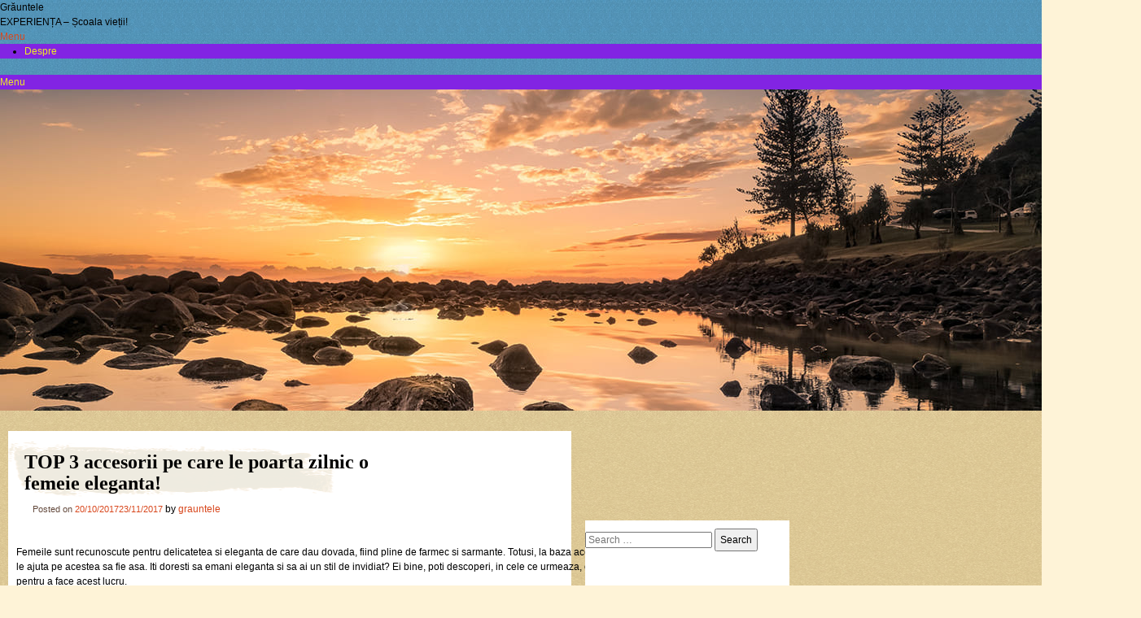

--- FILE ---
content_type: text/html; charset=UTF-8
request_url: https://grauntele.eu/top-3-accesorii-pe-care-le-poarta-zilnic-o-femeie-eleganta/
body_size: 18889
content:
<!doctype html><html lang="en-US"
xmlns:fb="http://ogp.me/ns/fb#"><head><script data-no-optimize="1">var litespeed_docref=sessionStorage.getItem("litespeed_docref");litespeed_docref&&(Object.defineProperty(document,"referrer",{get:function(){return litespeed_docref}}),sessionStorage.removeItem("litespeed_docref"));</script> <meta charset="UTF-8"><meta name="viewport" content="width=device-width, initial-scale=1"><link rel="profile" href="http://gmpg.org/xfn/11"><meta name='robots' content='index, follow, max-image-preview:large, max-snippet:-1, max-video-preview:-1' /><title>TOP 3 accesorii pe care le poarta zilnic o femeie eleganta! - Grăuntele</title><link rel="canonical" href="https://grauntele.eu/top-3-accesorii-pe-care-le-poarta-zilnic-o-femeie-eleganta/" /><meta property="og:locale" content="en_US" /><meta property="og:type" content="article" /><meta property="og:title" content="TOP 3 accesorii pe care le poarta zilnic o femeie eleganta! - Grăuntele" /><meta property="og:description" content="Femeile sunt recunoscute pentru delicatetea si eleganta de care dau dovada, fiind pline de farmec si sarmante. Totusi, la baza acestor trasaturi stau mici secrete si trucuri ce le ajuta pe acestea sa fie asa. Iti doresti sa emani eleganta si sa ai un stil de invidiat? Ei bine, poti descoperi, in cele ce urmeaza,..." /><meta property="og:url" content="https://grauntele.eu/top-3-accesorii-pe-care-le-poarta-zilnic-o-femeie-eleganta/" /><meta property="og:site_name" content="Grăuntele" /><meta property="article:published_time" content="2017-10-20T20:46:33+00:00" /><meta property="article:modified_time" content="2017-11-23T16:41:34+00:00" /><meta property="og:image" content="https://grauntele.eu/wp-content/uploads/2017/10/cercei-dama.jpeg" /><meta name="author" content="grauntele" /><meta name="twitter:label1" content="Written by" /><meta name="twitter:data1" content="grauntele" /><meta name="twitter:label2" content="Est. reading time" /><meta name="twitter:data2" content="2 minutes" /> <script type="application/ld+json" class="yoast-schema-graph">{"@context":"https://schema.org","@graph":[{"@type":"Article","@id":"https://grauntele.eu/top-3-accesorii-pe-care-le-poarta-zilnic-o-femeie-eleganta/#article","isPartOf":{"@id":"https://grauntele.eu/top-3-accesorii-pe-care-le-poarta-zilnic-o-femeie-eleganta/"},"author":{"name":"grauntele","@id":"https://grauntele.eu/#/schema/person/224d05f35ad0f86611811ad03fe41ba8"},"headline":"TOP 3 accesorii pe care le poarta zilnic o femeie eleganta!","datePublished":"2017-10-20T20:46:33+00:00","dateModified":"2017-11-23T16:41:34+00:00","mainEntityOfPage":{"@id":"https://grauntele.eu/top-3-accesorii-pe-care-le-poarta-zilnic-o-femeie-eleganta/"},"wordCount":449,"commentCount":0,"image":{"@id":"https://grauntele.eu/top-3-accesorii-pe-care-le-poarta-zilnic-o-femeie-eleganta/#primaryimage"},"thumbnailUrl":"https://grauntele.eu/wp-content/uploads/2017/10/cercei-dama.jpeg","keywords":["cercei dama","femeie eleganta","meli melo","melimeloparis.ro","portofel dama"],"articleSection":["Articole"],"inLanguage":"en-US","potentialAction":[{"@type":"CommentAction","name":"Comment","target":["https://grauntele.eu/top-3-accesorii-pe-care-le-poarta-zilnic-o-femeie-eleganta/#respond"]}]},{"@type":"WebPage","@id":"https://grauntele.eu/top-3-accesorii-pe-care-le-poarta-zilnic-o-femeie-eleganta/","url":"https://grauntele.eu/top-3-accesorii-pe-care-le-poarta-zilnic-o-femeie-eleganta/","name":"TOP 3 accesorii pe care le poarta zilnic o femeie eleganta! - Grăuntele","isPartOf":{"@id":"https://grauntele.eu/#website"},"primaryImageOfPage":{"@id":"https://grauntele.eu/top-3-accesorii-pe-care-le-poarta-zilnic-o-femeie-eleganta/#primaryimage"},"image":{"@id":"https://grauntele.eu/top-3-accesorii-pe-care-le-poarta-zilnic-o-femeie-eleganta/#primaryimage"},"thumbnailUrl":"https://grauntele.eu/wp-content/uploads/2017/10/cercei-dama.jpeg","datePublished":"2017-10-20T20:46:33+00:00","dateModified":"2017-11-23T16:41:34+00:00","author":{"@id":"https://grauntele.eu/#/schema/person/224d05f35ad0f86611811ad03fe41ba8"},"breadcrumb":{"@id":"https://grauntele.eu/top-3-accesorii-pe-care-le-poarta-zilnic-o-femeie-eleganta/#breadcrumb"},"inLanguage":"en-US","potentialAction":[{"@type":"ReadAction","target":["https://grauntele.eu/top-3-accesorii-pe-care-le-poarta-zilnic-o-femeie-eleganta/"]}]},{"@type":"ImageObject","inLanguage":"en-US","@id":"https://grauntele.eu/top-3-accesorii-pe-care-le-poarta-zilnic-o-femeie-eleganta/#primaryimage","url":"https://grauntele.eu/wp-content/uploads/2017/10/cercei-dama.jpeg","contentUrl":"https://grauntele.eu/wp-content/uploads/2017/10/cercei-dama.jpeg"},{"@type":"BreadcrumbList","@id":"https://grauntele.eu/top-3-accesorii-pe-care-le-poarta-zilnic-o-femeie-eleganta/#breadcrumb","itemListElement":[{"@type":"ListItem","position":1,"name":"Home","item":"https://grauntele.eu/"},{"@type":"ListItem","position":2,"name":"TOP 3 accesorii pe care le poarta zilnic o femeie eleganta!"}]},{"@type":"WebSite","@id":"https://grauntele.eu/#website","url":"https://grauntele.eu/","name":"Grăuntele","description":"EXPERIENȚA - Școala vieții!","potentialAction":[{"@type":"SearchAction","target":{"@type":"EntryPoint","urlTemplate":"https://grauntele.eu/?s={search_term_string}"},"query-input":{"@type":"PropertyValueSpecification","valueRequired":true,"valueName":"search_term_string"}}],"inLanguage":"en-US"},{"@type":"Person","@id":"https://grauntele.eu/#/schema/person/224d05f35ad0f86611811ad03fe41ba8","name":"grauntele","image":{"@type":"ImageObject","inLanguage":"en-US","@id":"https://grauntele.eu/#/schema/person/image/","url":"https://grauntele.eu/wp-content/litespeed/avatar/f1092089e7b368ff15dfb7dace30f8bf.jpg?ver=1768244990","contentUrl":"https://grauntele.eu/wp-content/litespeed/avatar/f1092089e7b368ff15dfb7dace30f8bf.jpg?ver=1768244990","caption":"grauntele"},"url":"https://grauntele.eu/author/grauntele/"}]}</script> <link rel='dns-prefetch' href='//fonts.googleapis.com' /><link rel="alternate" type="application/rss+xml" title="Grăuntele &raquo; Feed" href="https://grauntele.eu/feed/" /><link rel="alternate" type="application/rss+xml" title="Grăuntele &raquo; Comments Feed" href="https://grauntele.eu/comments/feed/" /><link rel="alternate" type="application/rss+xml" title="Grăuntele &raquo; TOP 3 accesorii pe care le poarta zilnic o femeie eleganta! Comments Feed" href="https://grauntele.eu/top-3-accesorii-pe-care-le-poarta-zilnic-o-femeie-eleganta/feed/" /><link rel="alternate" title="oEmbed (JSON)" type="application/json+oembed" href="https://grauntele.eu/wp-json/oembed/1.0/embed?url=https%3A%2F%2Fgrauntele.eu%2Ftop-3-accesorii-pe-care-le-poarta-zilnic-o-femeie-eleganta%2F" /><link rel="alternate" title="oEmbed (XML)" type="text/xml+oembed" href="https://grauntele.eu/wp-json/oembed/1.0/embed?url=https%3A%2F%2Fgrauntele.eu%2Ftop-3-accesorii-pe-care-le-poarta-zilnic-o-femeie-eleganta%2F&#038;format=xml" /><style id='wp-img-auto-sizes-contain-inline-css' type='text/css'>img:is([sizes=auto i],[sizes^="auto," i]){contain-intrinsic-size:3000px 1500px}
/*# sourceURL=wp-img-auto-sizes-contain-inline-css */</style><style id="litespeed-ccss">html,body,div,span,h1,h2,p,a,em,img,strong,ul,li,form,label,table,caption,tbody,thead,tr,th,td{background:0 0;border:0;margin:0;padding:0;vertical-align:baseline}body{line-height:1}h1,h2{clear:both;font-weight:400}ul{list-style:none}table{border-collapse:collapse;border-spacing:0}a img{border:none}html{overflow-y:scroll}article,aside,footer,header,hgroup,nav{display:block}ul{margin:0 0 1.7em 2.5em}ul{list-style:disc}strong{font-weight:700}em{font-style:italic}form,label,input,textarea{margin-bottom:20px}input[type=text]{padding:7px}input[type=submit]{font-size:12px;font-weight:400;margin-top:10px;padding:5px}:focus{outline:1px solid #fff}th,td{padding:5px}a{color:#d8471d;text-decoration:none}html{background-color:#fef3d7;background-position:center top;background-repeat:repeat}body{background:url("/wp-content/themes/matala/images/bg-body.jpg") repeat-x left bottom;font:12px "Helvetica Neue",Helvetica,Arial,sans-serif;line-height:18px}#page{background:url("/wp-content/themes/matala/images/bg-site.jpg") repeat-x;min-width:1000px}#wrapper{background-position:center top;background-repeat:no-repeat;margin:0 auto}#inner-wrapper{background-position:center top;background-repeat:no-repeat;margin-top:50px;padding:0}#main{margin:0 auto 0;width:960px}html{background-image:url("/wp-content/themes/matala/images/bg-web.jpg")}#wrapper{background-image:url("/wp-content/themes/matala/images/bg-wrapper.jpg")}#inner-wrapper{background-image:url("/wp-content/themes/matala/images/bg-content-2col.png")}.screen-reader-text{position:absolute!important;clip:rect(0px 0px 0px 0px);clip:rect(0px,0px,0px,0px)}#branding{margin:0 auto;position:relative;width:960px}#site-title,#site-description{color:#fff;font-family:Georgia,serif;font-weight:400}#site-title{padding-top:25px}#site-title a{color:#fff;display:block;font-size:64px;line-height:62px;margin-bottom:5px;text-shadow:-2px -2px 4px #000}#site-description{display:block;font-size:32px;line-height:34px;margin:0;text-shadow:-2px -2px 4px #000}#access{background:url("/wp-content/themes/matala/images/bg-menu-2col.png") no-repeat;display:block;float:left;min-height:88px;margin:32px 0 0;padding:0;width:708px}#access ul{font:15px Georgia,"Times New Roman",serif;list-style:none;margin:20px 0 0 15px;-webkit-transform:rotate(1deg);-moz-transform:rotate(1deg)}#access li{float:left;position:relative}#access a{color:#261a11;display:block;font-weight:700;line-height:3;padding:0 13px 5px;text-decoration:none}#primary,#secondary{background:#fff;float:left}#primary{clear:both;margin:150px 15px 0 0;width:692px}#secondary{margin:260px 0 0 2px;overflow:visible;width:251px}#content{margin-top:-130px;padding:0 10px 0}#secondary-content{margin:-40px auto 0;width:97%}.post-wrapper{clear:both;margin-bottom:20px}.post-date{background:url(/wp-content/themes/matala/images/bg-date.gif) no-repeat center center;float:left;height:50px;margin-top:15px;text-align:center;padding-top:10px;width:82px}.post-date .entry-month,.post-date .entry-day{font-family:Georgia,"Times New Roman",serif}.post-date .entry-month{color:#d8471d;font-size:14px;font-weight:700;line-height:12px;text-transform:uppercase}.post-date .entry-day{color:#261a11;display:block;font-size:30px;font-style:italic;line-height:15px}.entry-header{background:url("/wp-content/themes/matala/images/bg-header-title.gif") no-repeat left top;float:left;margin:10px 0;padding:15px 0 15px 20px;width:460px}.entry-title{font-family:Georgia,"Times New Roman",serif}.entry-title{clear:none;font-size:24px;font-weight:700;line-height:26px}.entry-info{clear:both}.posted-on{color:#644a3d;font-size:11px;line-height:18px}.entry-info a,.entry-info a:visited{color:#261a11}.entry-content{clear:both}.entry-content:after{clear:both;content:".";display:block;height:0;visibility:hidden}.entry-content{margin:0 10px}.entry-content p{margin-bottom:15px}.post-format-icon{background:url("/wp-content/themes/matala/images/post-format-icons.png") 0 0;float:right;height:50px;margin:25px 15px 0 0;text-indent:-99999px;width:50px}.post-format-icon a{display:block;padding:18px 0 0 30px;width:15px}.alignleft{display:inline;float:left;margin-right:20px}img.alignleft{background:#e2dbd1;border:1px solid #d1bfa6;max-width:100%;margin-bottom:8px;margin-top:8px;padding:3px}.entry-content img.size-full{max-width:98%;height:auto}img[class*=align],img[class*=wp-image-]{height:auto}img.size-full{max-width:100%}#respond p{color:#666;font-size:13px}.required{color:#cc4d22}#cancel-comment-reply-link{font-size:11px;margin-left:10px;text-transform:uppercase}#respond textarea{border:1px solid #d1bfa6;margin:10px 0;padding:7px;width:80%}#respond label{vertical-align:middle}#respond .comment-form-comment label{display:none}.widget-area{color:#463b33;list-style:none;margin:15px 0 30px;overflow:hidden}.widget-area input{font-size:12px;line-height:1.7}.widget-title{background:url("/wp-content/themes/matala/images/bg-widget-title.gif") no-repeat;color:#d8471d;font:17px Georgia,"Times New Roman",Times,serif;font-weight:700;margin:10px 0;min-height:35px;padding:25px 0 0 15px;width:222px}.widget_search #searchform,.widget_search #searchform #s,.widget_search #searchform #searchsubmit{margin-bottom:0;margin-top:10px}.widget_search #s{width:50%}#wp-calendar{margin:0 auto;width:95%}#wp-calendar,#wp-calendar th,#wp-calendar tr,#wp-calendar td{border:1px solid #e8e0c8}#wp-calendar caption{font-family:Georgia,"Times New Roman",serif;font-size:17px;font-style:italic;text-align:center;padding:0 2px 6px}#wp-calendar th{color:#000;font-size:11px;font-weight:700;text-align:center}#wp-calendar tbody td{text-align:center}#wp-calendar #today{background:#efeadd;font-weight:700}#colophon{background:url('/wp-content/themes/matala/images/bg-footer.jpg') no-repeat bottom right;clear:both;color:#8e7152;font-size:11px;line-height:15px;padding:250px 0 50px}#searchform #s{margin:10px;padding:3px!important}ul{box-sizing:border-box}.entry-content{counter-reset:footnotes}:root{--wp--preset--font-size--normal:16px;--wp--preset--font-size--huge:42px}.screen-reader-text{clip:rect(1px,1px,1px,1px);word-wrap:normal!important;border:0;-webkit-clip-path:inset(50%);clip-path:inset(50%);height:1px;margin:-1px;overflow:hidden;padding:0;position:absolute;width:1px}body{--wp--preset--color--black:#000;--wp--preset--color--cyan-bluish-gray:#abb8c3;--wp--preset--color--white:#fff;--wp--preset--color--pale-pink:#f78da7;--wp--preset--color--vivid-red:#cf2e2e;--wp--preset--color--luminous-vivid-orange:#ff6900;--wp--preset--color--luminous-vivid-amber:#fcb900;--wp--preset--color--light-green-cyan:#7bdcb5;--wp--preset--color--vivid-green-cyan:#00d084;--wp--preset--color--pale-cyan-blue:#8ed1fc;--wp--preset--color--vivid-cyan-blue:#0693e3;--wp--preset--color--vivid-purple:#9b51e0;--wp--preset--gradient--vivid-cyan-blue-to-vivid-purple:linear-gradient(135deg,rgba(6,147,227,1) 0%,#9b51e0 100%);--wp--preset--gradient--light-green-cyan-to-vivid-green-cyan:linear-gradient(135deg,#7adcb4 0%,#00d082 100%);--wp--preset--gradient--luminous-vivid-amber-to-luminous-vivid-orange:linear-gradient(135deg,rgba(252,185,0,1) 0%,rgba(255,105,0,1) 100%);--wp--preset--gradient--luminous-vivid-orange-to-vivid-red:linear-gradient(135deg,rgba(255,105,0,1) 0%,#cf2e2e 100%);--wp--preset--gradient--very-light-gray-to-cyan-bluish-gray:linear-gradient(135deg,#eee 0%,#a9b8c3 100%);--wp--preset--gradient--cool-to-warm-spectrum:linear-gradient(135deg,#4aeadc 0%,#9778d1 20%,#cf2aba 40%,#ee2c82 60%,#fb6962 80%,#fef84c 100%);--wp--preset--gradient--blush-light-purple:linear-gradient(135deg,#ffceec 0%,#9896f0 100%);--wp--preset--gradient--blush-bordeaux:linear-gradient(135deg,#fecda5 0%,#fe2d2d 50%,#6b003e 100%);--wp--preset--gradient--luminous-dusk:linear-gradient(135deg,#ffcb70 0%,#c751c0 50%,#4158d0 100%);--wp--preset--gradient--pale-ocean:linear-gradient(135deg,#fff5cb 0%,#b6e3d4 50%,#33a7b5 100%);--wp--preset--gradient--electric-grass:linear-gradient(135deg,#caf880 0%,#71ce7e 100%);--wp--preset--gradient--midnight:linear-gradient(135deg,#020381 0%,#2874fc 100%);--wp--preset--font-size--small:13px;--wp--preset--font-size--medium:20px;--wp--preset--font-size--large:36px;--wp--preset--font-size--x-large:42px;--wp--preset--spacing--20:.44rem;--wp--preset--spacing--30:.67rem;--wp--preset--spacing--40:1rem;--wp--preset--spacing--50:1.5rem;--wp--preset--spacing--60:2.25rem;--wp--preset--spacing--70:3.38rem;--wp--preset--spacing--80:5.06rem;--wp--preset--shadow--natural:6px 6px 9px rgba(0,0,0,.2);--wp--preset--shadow--deep:12px 12px 50px rgba(0,0,0,.4);--wp--preset--shadow--sharp:6px 6px 0px rgba(0,0,0,.2);--wp--preset--shadow--outlined:6px 6px 0px -3px rgba(255,255,255,1),6px 6px rgba(0,0,0,1);--wp--preset--shadow--crisp:6px 6px 0px rgba(0,0,0,1)}#comment-image-wrapper #comment-image-error{display:none;color:#b94a48;text-shadow:0 1px 0 rgba(255,255,255,.5);background-color:#f2dede;padding:8px 35px 8px 14px;margin-bottom:18px;font-family:Arial,Sans-serif;font-weight:400;font-size:12px;border:1px solid #eed3d7;-webkit-border-radius:4px;-moz-border-radius:4px;border-radius:4px}</style><link rel="preload" data-asynced="1" data-optimized="2" as="style" onload="this.onload=null;this.rel='stylesheet'" href="https://grauntele.eu/wp-content/litespeed/ucss/1475dff945ce5433a57a07cf9d4c5bc8.css?ver=2c4a2" /><script data-optimized="1" type="litespeed/javascript" data-src="https://grauntele.eu/wp-content/plugins/litespeed-cache/assets/js/css_async.min.js"></script> <style id='superb-addons-variable-fallbacks-inline-css' type='text/css'>:root{--wp--preset--color--primary:#1f7cec;--wp--preset--color--primary-hover:#3993ff;--wp--preset--color--base:#fff;--wp--preset--color--featured:#0a284b;--wp--preset--color--contrast-light:#fff;--wp--preset--color--contrast-dark:#000;--wp--preset--color--mono-1:#0d3c74;--wp--preset--color--mono-2:#64748b;--wp--preset--color--mono-3:#e2e8f0;--wp--preset--color--mono-4:#f8fafc;--wp--preset--spacing--superbspacing-xxsmall:clamp(5px,1vw,10px);--wp--preset--spacing--superbspacing-xsmall:clamp(10px,2vw,20px);--wp--preset--spacing--superbspacing-small:clamp(20px,4vw,40px);--wp--preset--spacing--superbspacing-medium:clamp(30px,6vw,60px);--wp--preset--spacing--superbspacing-large:clamp(40px,8vw,80px);--wp--preset--spacing--superbspacing-xlarge:clamp(50px,10vw,100px);--wp--preset--spacing--superbspacing-xxlarge:clamp(60px,12vw,120px);--wp--preset--font-size--superbfont-tiny:clamp(10px,0.625rem + ((1vw - 3.2px) * 0.227),12px);--wp--preset--font-size--superbfont-xxsmall:clamp(12px,0.75rem + ((1vw - 3.2px) * 0.227),14px);--wp--preset--font-size--superbfont-xsmall:clamp(16px,1rem + ((1vw - 3.2px) * 1),16px);--wp--preset--font-size--superbfont-small:clamp(16px,1rem + ((1vw - 3.2px) * 0.227),18px);--wp--preset--font-size--superbfont-medium:clamp(18px,1.125rem + ((1vw - 3.2px) * 0.227),20px);--wp--preset--font-size--superbfont-large:clamp(24px,1.5rem + ((1vw - 3.2px) * 0.909),32px);--wp--preset--font-size--superbfont-xlarge:clamp(32px,2rem + ((1vw - 3.2px) * 1.818),48px);--wp--preset--font-size--superbfont-xxlarge:clamp(40px,2.5rem + ((1vw - 3.2px) * 2.727),64px)}.has-primary-color{color:var(--wp--preset--color--primary)!important}.has-primary-hover-color{color:var(--wp--preset--color--primary-hover)!important}.has-base-color{color:var(--wp--preset--color--base)!important}.has-featured-color{color:var(--wp--preset--color--featured)!important}.has-contrast-light-color{color:var(--wp--preset--color--contrast-light)!important}.has-contrast-dark-color{color:var(--wp--preset--color--contrast-dark)!important}.has-mono-1-color{color:var(--wp--preset--color--mono-1)!important}.has-mono-2-color{color:var(--wp--preset--color--mono-2)!important}.has-mono-3-color{color:var(--wp--preset--color--mono-3)!important}.has-mono-4-color{color:var(--wp--preset--color--mono-4)!important}.has-primary-background-color{background-color:var(--wp--preset--color--primary)!important}.has-primary-hover-background-color{background-color:var(--wp--preset--color--primary-hover)!important}.has-base-background-color{background-color:var(--wp--preset--color--base)!important}.has-featured-background-color{background-color:var(--wp--preset--color--featured)!important}.has-contrast-light-background-color{background-color:var(--wp--preset--color--contrast-light)!important}.has-contrast-dark-background-color{background-color:var(--wp--preset--color--contrast-dark)!important}.has-mono-1-background-color{background-color:var(--wp--preset--color--mono-1)!important}.has-mono-2-background-color{background-color:var(--wp--preset--color--mono-2)!important}.has-mono-3-background-color{background-color:var(--wp--preset--color--mono-3)!important}.has-mono-4-background-color{background-color:var(--wp--preset--color--mono-4)!important}.has-superbfont-tiny-font-size{font-size:var(--wp--preset--font-size--superbfont-tiny)!important}.has-superbfont-xxsmall-font-size{font-size:var(--wp--preset--font-size--superbfont-xxsmall)!important}.has-superbfont-xsmall-font-size{font-size:var(--wp--preset--font-size--superbfont-xsmall)!important}.has-superbfont-small-font-size{font-size:var(--wp--preset--font-size--superbfont-small)!important}.has-superbfont-medium-font-size{font-size:var(--wp--preset--font-size--superbfont-medium)!important}.has-superbfont-large-font-size{font-size:var(--wp--preset--font-size--superbfont-large)!important}.has-superbfont-xlarge-font-size{font-size:var(--wp--preset--font-size--superbfont-xlarge)!important}.has-superbfont-xxlarge-font-size{font-size:var(--wp--preset--font-size--superbfont-xxlarge)!important}
/*# sourceURL=superb-addons-variable-fallbacks-inline-css */</style><style id='global-styles-inline-css' type='text/css'>:root{--wp--preset--aspect-ratio--square: 1;--wp--preset--aspect-ratio--4-3: 4/3;--wp--preset--aspect-ratio--3-4: 3/4;--wp--preset--aspect-ratio--3-2: 3/2;--wp--preset--aspect-ratio--2-3: 2/3;--wp--preset--aspect-ratio--16-9: 16/9;--wp--preset--aspect-ratio--9-16: 9/16;--wp--preset--color--black: #000000;--wp--preset--color--cyan-bluish-gray: #abb8c3;--wp--preset--color--white: #ffffff;--wp--preset--color--pale-pink: #f78da7;--wp--preset--color--vivid-red: #cf2e2e;--wp--preset--color--luminous-vivid-orange: #ff6900;--wp--preset--color--luminous-vivid-amber: #fcb900;--wp--preset--color--light-green-cyan: #7bdcb5;--wp--preset--color--vivid-green-cyan: #00d084;--wp--preset--color--pale-cyan-blue: #8ed1fc;--wp--preset--color--vivid-cyan-blue: #0693e3;--wp--preset--color--vivid-purple: #9b51e0;--wp--preset--gradient--vivid-cyan-blue-to-vivid-purple: linear-gradient(135deg,rgb(6,147,227) 0%,rgb(155,81,224) 100%);--wp--preset--gradient--light-green-cyan-to-vivid-green-cyan: linear-gradient(135deg,rgb(122,220,180) 0%,rgb(0,208,130) 100%);--wp--preset--gradient--luminous-vivid-amber-to-luminous-vivid-orange: linear-gradient(135deg,rgb(252,185,0) 0%,rgb(255,105,0) 100%);--wp--preset--gradient--luminous-vivid-orange-to-vivid-red: linear-gradient(135deg,rgb(255,105,0) 0%,rgb(207,46,46) 100%);--wp--preset--gradient--very-light-gray-to-cyan-bluish-gray: linear-gradient(135deg,rgb(238,238,238) 0%,rgb(169,184,195) 100%);--wp--preset--gradient--cool-to-warm-spectrum: linear-gradient(135deg,rgb(74,234,220) 0%,rgb(151,120,209) 20%,rgb(207,42,186) 40%,rgb(238,44,130) 60%,rgb(251,105,98) 80%,rgb(254,248,76) 100%);--wp--preset--gradient--blush-light-purple: linear-gradient(135deg,rgb(255,206,236) 0%,rgb(152,150,240) 100%);--wp--preset--gradient--blush-bordeaux: linear-gradient(135deg,rgb(254,205,165) 0%,rgb(254,45,45) 50%,rgb(107,0,62) 100%);--wp--preset--gradient--luminous-dusk: linear-gradient(135deg,rgb(255,203,112) 0%,rgb(199,81,192) 50%,rgb(65,88,208) 100%);--wp--preset--gradient--pale-ocean: linear-gradient(135deg,rgb(255,245,203) 0%,rgb(182,227,212) 50%,rgb(51,167,181) 100%);--wp--preset--gradient--electric-grass: linear-gradient(135deg,rgb(202,248,128) 0%,rgb(113,206,126) 100%);--wp--preset--gradient--midnight: linear-gradient(135deg,rgb(2,3,129) 0%,rgb(40,116,252) 100%);--wp--preset--font-size--small: 13px;--wp--preset--font-size--medium: 20px;--wp--preset--font-size--large: 36px;--wp--preset--font-size--x-large: 42px;--wp--preset--spacing--20: 0.44rem;--wp--preset--spacing--30: 0.67rem;--wp--preset--spacing--40: 1rem;--wp--preset--spacing--50: 1.5rem;--wp--preset--spacing--60: 2.25rem;--wp--preset--spacing--70: 3.38rem;--wp--preset--spacing--80: 5.06rem;--wp--preset--shadow--natural: 6px 6px 9px rgba(0, 0, 0, 0.2);--wp--preset--shadow--deep: 12px 12px 50px rgba(0, 0, 0, 0.4);--wp--preset--shadow--sharp: 6px 6px 0px rgba(0, 0, 0, 0.2);--wp--preset--shadow--outlined: 6px 6px 0px -3px rgb(255, 255, 255), 6px 6px rgb(0, 0, 0);--wp--preset--shadow--crisp: 6px 6px 0px rgb(0, 0, 0);}:where(.is-layout-flex){gap: 0.5em;}:where(.is-layout-grid){gap: 0.5em;}body .is-layout-flex{display: flex;}.is-layout-flex{flex-wrap: wrap;align-items: center;}.is-layout-flex > :is(*, div){margin: 0;}body .is-layout-grid{display: grid;}.is-layout-grid > :is(*, div){margin: 0;}:where(.wp-block-columns.is-layout-flex){gap: 2em;}:where(.wp-block-columns.is-layout-grid){gap: 2em;}:where(.wp-block-post-template.is-layout-flex){gap: 1.25em;}:where(.wp-block-post-template.is-layout-grid){gap: 1.25em;}.has-black-color{color: var(--wp--preset--color--black) !important;}.has-cyan-bluish-gray-color{color: var(--wp--preset--color--cyan-bluish-gray) !important;}.has-white-color{color: var(--wp--preset--color--white) !important;}.has-pale-pink-color{color: var(--wp--preset--color--pale-pink) !important;}.has-vivid-red-color{color: var(--wp--preset--color--vivid-red) !important;}.has-luminous-vivid-orange-color{color: var(--wp--preset--color--luminous-vivid-orange) !important;}.has-luminous-vivid-amber-color{color: var(--wp--preset--color--luminous-vivid-amber) !important;}.has-light-green-cyan-color{color: var(--wp--preset--color--light-green-cyan) !important;}.has-vivid-green-cyan-color{color: var(--wp--preset--color--vivid-green-cyan) !important;}.has-pale-cyan-blue-color{color: var(--wp--preset--color--pale-cyan-blue) !important;}.has-vivid-cyan-blue-color{color: var(--wp--preset--color--vivid-cyan-blue) !important;}.has-vivid-purple-color{color: var(--wp--preset--color--vivid-purple) !important;}.has-black-background-color{background-color: var(--wp--preset--color--black) !important;}.has-cyan-bluish-gray-background-color{background-color: var(--wp--preset--color--cyan-bluish-gray) !important;}.has-white-background-color{background-color: var(--wp--preset--color--white) !important;}.has-pale-pink-background-color{background-color: var(--wp--preset--color--pale-pink) !important;}.has-vivid-red-background-color{background-color: var(--wp--preset--color--vivid-red) !important;}.has-luminous-vivid-orange-background-color{background-color: var(--wp--preset--color--luminous-vivid-orange) !important;}.has-luminous-vivid-amber-background-color{background-color: var(--wp--preset--color--luminous-vivid-amber) !important;}.has-light-green-cyan-background-color{background-color: var(--wp--preset--color--light-green-cyan) !important;}.has-vivid-green-cyan-background-color{background-color: var(--wp--preset--color--vivid-green-cyan) !important;}.has-pale-cyan-blue-background-color{background-color: var(--wp--preset--color--pale-cyan-blue) !important;}.has-vivid-cyan-blue-background-color{background-color: var(--wp--preset--color--vivid-cyan-blue) !important;}.has-vivid-purple-background-color{background-color: var(--wp--preset--color--vivid-purple) !important;}.has-black-border-color{border-color: var(--wp--preset--color--black) !important;}.has-cyan-bluish-gray-border-color{border-color: var(--wp--preset--color--cyan-bluish-gray) !important;}.has-white-border-color{border-color: var(--wp--preset--color--white) !important;}.has-pale-pink-border-color{border-color: var(--wp--preset--color--pale-pink) !important;}.has-vivid-red-border-color{border-color: var(--wp--preset--color--vivid-red) !important;}.has-luminous-vivid-orange-border-color{border-color: var(--wp--preset--color--luminous-vivid-orange) !important;}.has-luminous-vivid-amber-border-color{border-color: var(--wp--preset--color--luminous-vivid-amber) !important;}.has-light-green-cyan-border-color{border-color: var(--wp--preset--color--light-green-cyan) !important;}.has-vivid-green-cyan-border-color{border-color: var(--wp--preset--color--vivid-green-cyan) !important;}.has-pale-cyan-blue-border-color{border-color: var(--wp--preset--color--pale-cyan-blue) !important;}.has-vivid-cyan-blue-border-color{border-color: var(--wp--preset--color--vivid-cyan-blue) !important;}.has-vivid-purple-border-color{border-color: var(--wp--preset--color--vivid-purple) !important;}.has-vivid-cyan-blue-to-vivid-purple-gradient-background{background: var(--wp--preset--gradient--vivid-cyan-blue-to-vivid-purple) !important;}.has-light-green-cyan-to-vivid-green-cyan-gradient-background{background: var(--wp--preset--gradient--light-green-cyan-to-vivid-green-cyan) !important;}.has-luminous-vivid-amber-to-luminous-vivid-orange-gradient-background{background: var(--wp--preset--gradient--luminous-vivid-amber-to-luminous-vivid-orange) !important;}.has-luminous-vivid-orange-to-vivid-red-gradient-background{background: var(--wp--preset--gradient--luminous-vivid-orange-to-vivid-red) !important;}.has-very-light-gray-to-cyan-bluish-gray-gradient-background{background: var(--wp--preset--gradient--very-light-gray-to-cyan-bluish-gray) !important;}.has-cool-to-warm-spectrum-gradient-background{background: var(--wp--preset--gradient--cool-to-warm-spectrum) !important;}.has-blush-light-purple-gradient-background{background: var(--wp--preset--gradient--blush-light-purple) !important;}.has-blush-bordeaux-gradient-background{background: var(--wp--preset--gradient--blush-bordeaux) !important;}.has-luminous-dusk-gradient-background{background: var(--wp--preset--gradient--luminous-dusk) !important;}.has-pale-ocean-gradient-background{background: var(--wp--preset--gradient--pale-ocean) !important;}.has-electric-grass-gradient-background{background: var(--wp--preset--gradient--electric-grass) !important;}.has-midnight-gradient-background{background: var(--wp--preset--gradient--midnight) !important;}.has-small-font-size{font-size: var(--wp--preset--font-size--small) !important;}.has-medium-font-size{font-size: var(--wp--preset--font-size--medium) !important;}.has-large-font-size{font-size: var(--wp--preset--font-size--large) !important;}.has-x-large-font-size{font-size: var(--wp--preset--font-size--x-large) !important;}
/*# sourceURL=global-styles-inline-css */</style><style id='classic-theme-styles-inline-css' type='text/css'>/*! This file is auto-generated */
.wp-block-button__link{color:#fff;background-color:#32373c;border-radius:9999px;box-shadow:none;text-decoration:none;padding:calc(.667em + 2px) calc(1.333em + 2px);font-size:1.125em}.wp-block-file__button{background:#32373c;color:#fff;text-decoration:none}
/*# sourceURL=/wp-includes/css/classic-themes.min.css */</style><style id='fancybox-inline-css' type='text/css'>#fancybox-outer{background:#ffffff}#fancybox-content{background:#ffffff;border-color:#ffffff;color:#000000;}#fancybox-title,#fancybox-title-float-main{color:#fff}
/*# sourceURL=fancybox-inline-css */</style> <script type="litespeed/javascript" data-src="https://grauntele.eu/wp-includes/js/jquery/jquery.min.js" id="jquery-core-js"></script> <link rel="https://api.w.org/" href="https://grauntele.eu/wp-json/" /><link rel="alternate" title="JSON" type="application/json" href="https://grauntele.eu/wp-json/wp/v2/posts/710" /><link rel="EditURI" type="application/rsd+xml" title="RSD" href="https://grauntele.eu/xmlrpc.php?rsd" /><meta name="generator" content="WordPress 6.9" /><link rel='shortlink' href='https://grauntele.eu/?p=710' /><meta property="fb:app_id" content="372931032816667"/><style type="text/css">.top-widget-single { background: ; }
			.header-container{ padding-top: px; }
			.header-container{ padding-bottom: px; }
			.header-widgets h3 { color: ; }
			.header-widgets, .header-widgets p, .header-widgets li, .header-widgets table td, .header-widgets table th, .header-widgets   { color: ; }
			.header-widgets a, .header-widgets a, .header-widgets .menu li a { color: ; }
			header#masthead { background-color: ; }
			.site-title{ color: ; }
			p.site-description{ color: ; }
			.button-divider{ background-color: ; }
			.header-button{ border-color: ; }
			.header-button, .header-button-text{ color: ; }
			.header-button-text:after { background: ; }
			#site-navigation .menu li, #site-navigation .menu .sub-menu, #site-navigation .menu .children, nav#site-navigation{ background: #8224e3; }
			#site-navigation .menu li a, #site-navigation .menu li a:hover, #site-navigation .menu li a:active, #site-navigation .menu > li.menu-item-has-children > a:after, #site-navigation ul.menu ul a, #site-navigation .menu ul ul a, #site-navigation ul.menu ul a:hover, #site-navigation .menu ul ul a:hover, div#top-search a, div#top-search a:hover { color: ; }
			.m_menu_icon { background-color: ; }
			#top-social a, #top-social a:hover, #top-social a:active, #top-social a:focus, #top-social a:visited{ color: ; }  
			.top-widgets h1, .top-widgets h2, .top-widgets h3, .top-widgets h4, .top-widgets h5, .top-widgets h6 { color: ; }
			.top-widgets p, .top-widgets, .top-widgets li, .top-widgets ol, .top-widgets cite{ color: ; }
			.top-widget-fullwidth h3:after{ background: ; }
			.top-widgets ul li a, .top-widgets a, .top-widgets a:hover, .top-widgets a:visited, .top-widgets a:focus, .top-widgets a:active, .top-widgets ol li a, .top-widgets li a, .top-widgets .menu li a, .top-widgets .menu li a:hover, .top-widgets .menu li a:active, .top-widgets .menu li a:focus{ color: ; }
			.blog-feed-category a{ color: ; }
			.blog h2.entry-title a, .nav-previous a, .nav-next a { color: ; }
			.blog-feed-post-wrapper .blog-feed-meta * { color: ; }
			.blog-feed-post-wrapper p { color: ; }
			.blog .entry-more a { color: ; }
			.blog .entry-more a { border-color: ; }
			.blog .entry-more a:hover { background: ; }
			.blog .entry-more a:hover { border-color: ; }
			.blog #primary article.post { border-color: ; }
			.single-post .comment-metadata time, .page .comment-metadata time, .single-post time.entry-date.published, .page time.entry-date.published, .single-post .posted-on a, .page .posted-on a { color: ; }
			.single-post #main th, .page #main th, .single-post .entry-cate a h2.entry-title, .single-post h1.entry-title, .page h2.entry-title, .page h1.entry-title, .single-post #main h1, .single-post #main h2, .single-post #main h3, .single-post #main h4, .single-post #main h5, .single-post #main h6, .page #main h1, .page #main h2, .page #main h3, .page #main h4, .page #main h5, .page #main h6 { color: ; }
			.comments-title:after{ background: ; }
			.post #main .nav-next a:before, .single-post #main .nav-previous a:before, .page #main .nav-previous a:before, .single-post #main .nav-next a:before, .single-post #main a, .page #main a{ color: ; }
			.page #main, .page #main p, .page #main th,.page .comment-form label, .single-post #main, .single-post #main p, .single-post #main th,.single-post .comment-form label, .single-post .comment-author .fn, .page .comment-author .fn   { color: ; }
			.single-post .comment-form input.submit, .page .comment-form input.submit { background: ; }
			.single-post .comment-form input.submit:hover, .page .comment-form input.submit:hover { background-color: ; }
			.single-post #main .entry-cate a, .page #main .entry-cate a { color: ; }
			.single-post .comment-content, .page .comment-content, .single-post .navigation.post-navigation, .page .navigation.post-navigation, .single-post #main td, .page #main td,  .single-post #main th, .page #main th, .page #main input[type="url"], .single-post #main input[type="url"],.page #main input[type="text"], .single-post #main input[type="text"],.page #main input[type="email"], .single-post #main input[type="email"], .page #main textarea, .single-post textarea, .page .comments-area { border-color: ; }
			.top-widget-wrapper{ border-color: ; }
			.footer-widgets-wrapper{ background: ; }
			.footer-widgets-wrapper h1, .footer-widgets-wrapper h2,  .footer-widgets-wrapper h3,  .footer-widgets-wrapper h4,  .footer-widgets-wrapper h5,  .footer-widgets-wrapper h6 { color: ; }
			.footer-widget-single, .footer-widget-single p, .footer-widgets-wrapper p, .footer-widgets-wrapper { color: ; }
			.footer-widgets-wrapper  ul li a, .footer-widgets-wrapper li a,.footer-widgets-wrapper a,.footer-widgets-wrapper a:hover,.footer-widgets-wrapper a:active,.footer-widgets-wrapper a:focus, .footer-widget-single a, .footer-widget-single a:hover, .footer-widget-single a:active{ color: ; }
			.footer-widget-single h3, .footer-widgets .search-form input.search-field { border-color: ; }
			footer .site-info { background: ; }
			footer .site-info { color: ; }
			.readmore-btn { background: ; }
			.blog-feed-post-wrapper, .blog .nav-previous a,.blog .nav-next a { background: ; }
			.single-post main#main, .page main#main, .error404 main#main, .search-no-results main#main { background: ; }
			p.site-before_title { color: ; }
			p.site-description { color: ; }
			.footer-widget-single h3:after { background: ; }
		}</style><link rel="pingback" href="https://grauntele.eu/xmlrpc.php"><style type="text/css">.website-content { background: ; }

			body, .site, .swidgets-wrap h3, .post-data-text { background: ; }
			.site-title a, .site-description { color: ; }
			.site-branding { background-color:  !important; }
			.main-navigation ul li a, .main-navigation ul li .sub-arrow, .super-menu .toggle-mobile-menu,.toggle-mobile-menu:before, .mobile-menu-active .smenu-hide { color: #eeee22; }
			#smobile-menu.show .main-navigation ul ul.children.active, #smobile-menu.show .main-navigation ul ul.sub-menu.active, #smobile-menu.show .main-navigation ul li, .smenu-hide.toggle-mobile-menu.menu-toggle, #smobile-menu.show .main-navigation ul li, .primary-menu ul li ul.children li, .primary-menu ul li ul.sub-menu li, .primary-menu .pmenu, .super-menu { border-color: #000000; border-bottom-color: #000000; }
			#secondary .widget h3, #secondary .widget h3 a, #secondary .widget h4, #secondary .widget h1, #secondary .widget h2, #secondary .widget h5, #secondary .widget h6 { color: ; }
			#secondary .widget a, #secondary a, #secondary .widget li a , #secondary span.sub-arrow{ color: ; }
			#secondary, #secondary .widget, #secondary .widget p, #secondary .widget li, .widget time.rpwe-time.published { color: ; }
			#secondary .swidgets-wrap, #secondary .widget ul li, .featured-sidebar .search-field { border-color: ; }
			.site-info, .footer-column-three input.search-submit, .footer-column-three p, .footer-column-three li, .footer-column-three td, .footer-column-three th, .footer-column-three caption { color: ; }
			.footer-column-three h3, .footer-column-three h4, .footer-column-three h5, .footer-column-three h6, .footer-column-three h1, .footer-column-three h2, .footer-column-three h4, .footer-column-three h3 a { color: ; }
			.footer-column-three a, .footer-column-three li a, .footer-column-three .widget a, .footer-column-three .sub-arrow { color: ; }
			.footer-column-three h3:after { background: ; }
			.site-info, .widget ul li, .footer-column-three input.search-field, .footer-column-three input.search-submit { border-color: ; }
			.site-footer { background-color: ; }
					.featured-sidebar .widget_search input.search-submit{ background: ; }

			.archive .page-header h1, .blogposts-list h2 a, .blogposts-list h2 a:hover, .blogposts-list h2 a:active, .search-results h1.page-title { color: ; }
			.blogposts-list .post-data-text, .blogposts-list .post-data-text a{ color: ; }
			.blogposts-list p { color: ; }
			.page-numbers li a, .blogposts-list .blogpost-button { background: ; }
			.page-numbers li a, .blogposts-list .blogpost-button, span.page-numbers.dots, .page-numbers.current, .page-numbers li a:hover { color: ; }
			.archive .page-header h1, .search-results h1.page-title, .blogposts-list.fbox, span.page-numbers.dots, .page-numbers li a, .page-numbers.current { border-color: ; }
			.blogposts-list .post-data-divider { background: ; }
			.page .comments-area .comment-author, .page .comments-area .comment-author a, .page .comments-area .comments-title, .page .content-area h1, .page .content-area h2, .page .content-area h3, .page .content-area h4, .page .content-area h5, .page .content-area h6, .page .content-area th, .single  .comments-area .comment-author, .single .comments-area .comment-author a, .single .comments-area .comments-title, .single .content-area h1, .single .content-area h2, .single .content-area h3, .single .content-area h4, .single .content-area h5, .single .content-area h6, .single .content-area th, .search-no-results h1, .error404 h1 { color: ; }
			.single .post-data-text, .page .post-data-text, .page .post-data-text a, .single .post-data-text a, .comments-area .comment-meta .comment-metadata a { color: ; }
			.page .content-area p, .page article, .page .content-area table, .page .content-area dd, .page .content-area dt, .page .content-area address, .page .content-area .entry-content, .page .content-area li, .page .content-area ol, .single .content-area p, .single article, .single .content-area table, .single .content-area dd, .single .content-area dt, .single .content-area address, .single .entry-content, .single .content-area li, .single .content-area ol, .search-no-results .page-content p { color: ; }
			.single .entry-content a, .page .entry-content a, .comment-content a, .comments-area .reply a, .logged-in-as a, .comments-area .comment-respond a { color: ; }
			.comments-area p.form-submit input { background: ; }
			.error404 .page-content p, .error404 input.search-submit, .search-no-results input.search-submit { color: ; }
			.page .comments-area, .page article.fbox, .page article tr, .page .comments-area ol.comment-list ol.children li, .page .comments-area ol.comment-list .comment, .single .comments-area, .single article.fbox, .single article tr, .comments-area ol.comment-list ol.children li, .comments-area ol.comment-list .comment, .error404 main#main, .error404 .search-form label, .search-no-results .search-form label, .error404 input.search-submit, .search-no-results input.search-submit, .error404 main#main, .search-no-results section.fbox.no-results.not-found, .archive .page-header h1{ border-color: ; }
			.single .post-data-divider, .page .post-data-divider { background: ; }
			.single .comments-area p.form-submit input, .page .comments-area p.form-submit input { color: ; }
			.bottom-header-wrapper { padding-top: px; }
			.bottom-header-wrapper { padding-bottom: px; }
			.bottom-header-wrapper { background: ; }
			.bottom-header-wrapper *{ color: ; }
			.header-widget a, .header-widget li a, .header-widget i.fa { color: ; }
			.header-widget, .header-widget p, .header-widget li, .header-widget .textwidget { color: ; }
			.header-widget .widget-title, .header-widget h1, .header-widget h3, .header-widget h2, .header-widget h4, .header-widget h5, .header-widget h6{ color: ; }
			.header-widget.swidgets-wrap, .header-widget ul li, .header-widget .search-field { border-color: ; }


			.header-widgets-wrapper .swidgets-wrap{ background: ; }
			.primary-menu .pmenu, .super-menu, #smobile-menu, .primary-menu ul li ul.children, .primary-menu ul li ul.sub-menu { background-color: #8224e3; }
			#secondary .swidgets-wrap{ background: ; }
			#secondary .swidget { border-color: ; }
			.archive article.fbox, .search-results article.fbox, .blog article.fbox { background: ; }


			.comments-area, .single article.fbox, .page article.fbox { background: ; }</style><style type="text/css">.recentcomments a{display:inline !important;padding:0 !important;margin:0 !important;}</style><style type="text/css">.site-title a,
			.site-description {
				color: #000000;
			}

			
			https://grauntele.eu/wp-content/themes/responsive-blog-kit/img/bg.jpg"
							.site-title a,
				.site-description {
					color: #000000;
				}</style></head><body class="wp-singular post-template-default single single-post postid-710 single-format-standard wp-theme-responsiveblogily wp-child-theme-responsive-blog-kit header-image">
<a class="skip-link screen-reader-text" href="#content">
Skip to content</a><div id="page" class="site"><header id="masthead" class="sheader site-header clearfix"><div class="content-wrap"><div class="site-branding"><p class="site-title"><a href="https://grauntele.eu/" rel="home">Grăuntele</a></p><p class="site-description">EXPERIENȚA &#8211; Școala vieții!</p></div></div><nav id="primary-site-navigation" class="primary-menu main-navigation clearfix"><a href="#" id="pull" class="smenu-hide toggle-mobile-menu menu-toggle" aria-controls="secondary-menu" aria-expanded="false">Menu</a><div class="content-wrap text-center"><div class="center-main-menu"><div id="primary-menu" class="pmenu"><ul><li class="page_item page-item-2"><a href="https://grauntele.eu/despre/">Despre</a></li></ul></div></div></div></nav><div class="content-wrap"><div class="super-menu clearfix"><div class="super-menu-inner">
<a href="#" id="pull" class="toggle-mobile-menu menu-toggle" aria-controls="secondary-menu" aria-expanded="false">Menu</a></div></div></div><div id="mobile-menu-overlay"></div></header><div class="content-wrap below-nav-img">
<img data-lazyloaded="1" src="[data-uri]" width="1402" height="395" data-src="https://grauntele.eu/wp-content/themes/responsive-blog-kit/img/bg.jpg" alt="Grăuntele" /></div><div id="content" class="site-content clearfix"><div class="content-wrap"><div class="website-content"><div id="primary" class="featured-content content-area"><main id="main" class="site-main"><article id="post-710" class="posts-entry fbox post-710 post type-post status-publish format-standard hentry category-articole tag-cercei-dama tag-femeie-eleganta tag-meli-melo tag-melimeloparis-ro tag-portofel-dama"><header class="entry-header"><h1 class="entry-title">TOP 3 accesorii pe care le poarta zilnic o femeie eleganta!</h1><div class="entry-meta"><div class="blog-data-wrapper"><div class="post-data-divider"></div><div class="post-data-positioning"><div class="post-data-text">
<span class="posted-on">Posted on <a href="https://grauntele.eu/top-3-accesorii-pe-care-le-poarta-zilnic-o-femeie-eleganta/" rel="bookmark"><time class="entry-date published" datetime="2017-10-20T23:46:33+03:00">20/10/2017</time><time class="updated" datetime="2017-11-23T18:41:34+02:00">23/11/2017</time></a></span><span class="byline"> by <span class="author vcard"><a class="url fn n" href="https://grauntele.eu/author/grauntele/">grauntele</a></span></span></div></div></div></div></header><div class="entry-content"><p>Femeile sunt recunoscute pentru delicatetea si eleganta de care dau dovada, fiind pline de farmec si sarmante. Totusi, la baza acestor trasaturi stau mici secrete si trucuri ce le ajuta pe acestea sa fie asa. Iti doresti sa emani eleganta si sa ai un stil de invidiat? Ei bine, poti descoperi, in cele ce urmeaza, ce accesorii nu trebuie sa iti lipseasca pentru a face acest lucru.</p><p><strong>Iata ce accesorii  trebuie sa detina o femeie eleganta:</strong></p><ol><li><strong>Portofelul</strong></li></ol><p>Pe langa poseta sau geanta obisnuita, unei femei elgante nu trebuie sa ii lipseasca nici portofelul. Nu doar ca aceasta poate sa arate foarte bine si sa aiba un design deosbit, dar este si un accesoriu extrem de practic, deoarece iti permite sa iti tii protejate lucrurile importante, cum ar fi anumite acte, dar si banii.<br />
<a href="https://grauntele.eu/wp-content/uploads/2017/10/cercei-dama.jpeg"><img data-lazyloaded="1" src="[data-uri]" fetchpriority="high" decoding="async" class="aligncenter size-full wp-image-712" data-src="https://grauntele.eu/wp-content/uploads/2017/10/cercei-dama.jpeg.webp" alt="" width="940" height="627" data-srcset="https://grauntele.eu/wp-content/uploads/2017/10/cercei-dama.jpeg.webp 940w, https://grauntele.eu/wp-content/uploads/2017/10/cercei-dama-300x200.jpeg.webp 300w, https://grauntele.eu/wp-content/uploads/2017/10/cercei-dama-768x512.jpeg.webp 768w" data-sizes="(max-width: 940px) 100vw, 940px" /></a><span id="more-710"></span></p><p>Gasesti  in <a href="https://melimeloparis.ro/produse/portofele-dama.html">magazinul online Meli melo Paris</a> o multime de modele de astfel de accesorii. Acestea se potrivesc unei game variate de gusturi si preferinte, asa ca, in mod sigur, vei avea de unde alege!</p><p><a href="https://grauntele.eu/wp-content/uploads/2017/10/portofel-roz-pisica-stilizata-8314.png"><img data-lazyloaded="1" src="[data-uri]" decoding="async" class="aligncenter size-full wp-image-714" data-src="https://grauntele.eu/wp-content/uploads/2017/10/portofel-roz-pisica-stilizata-8314.png.webp" alt="" width="435" height="506" data-srcset="https://grauntele.eu/wp-content/uploads/2017/10/portofel-roz-pisica-stilizata-8314.png.webp 435w, https://grauntele.eu/wp-content/uploads/2017/10/portofel-roz-pisica-stilizata-8314-258x300.png.webp 258w" data-sizes="(max-width: 435px) 100vw, 435px" /></a></p><ol start="2"><li><strong>Cerceii</strong></li></ol><p>In Antichitate, cerceii, dar si bijuteriile, in general, erau un simbol al puterii si al pozitiei sociale. Astfel, aceste accesorii, confectionate pe atunci numai din metale pretioase, erau accesibile numai celor mai importanti oameni. Astazi, din fericire, oricine isi poate achizitiona o pereche de cercei, avand posibilitatea de a-si stiliza si infrumuseta outfit-urile cu mult mai mare usurinta. In acest fel, acestia nu trebuie sa iti lipseasca, deoarece tinutele tale vor fi incomplete fara ei. Gasesti <a href="https://melimeloparis.ro/produse/cercei.html">aici</a> colectia Meli Melo, ca sa iti alegi perechea perfecta. In functie de stilul tau, orienteaza-te catre modelele care ti se potrivesc cel mai bine si vei inspira incredere si feminitate!</p><ol start="3"><li><strong>Dresurile </strong></li></ol><p>Daca, de obicei, iti place sa porti fuste si rochii si ai chiar  o pasiune pentru acestea, trebuie sa stii ca este necesar sa le accesorizezi cu o pereche de dresuri. Acestea nu trebuie sa fie potrivite numai pentru marimea si forma corpului tau, dar trebui sa fie adecvate si pentru outfit-ul ales.  Cele mai cunoscute vedete de Hollywood poarta dresuri pentru a avea un aspect al picioarelor impecabil si pentru a ascunde imperfectiunile. Ai grija, totusi, atunci cand ii alegi! Acestia trebuie sa iti vina perfect si sa fie de o marime adecvata, deoarece nu iti doresti sa te stranga sau sa iti lase urme care sa se vada prin haine. Iti vor opri circulatia si nu vor face decat sa inrautateasca felul in care arata corpul tau.<br />
<a href="https://grauntele.eu/wp-content/uploads/2017/10/dresuri-dama.jpg"><img data-lazyloaded="1" src="[data-uri]" decoding="async" class="aligncenter size-full wp-image-713" data-src="https://grauntele.eu/wp-content/uploads/2017/10/dresuri-dama.jpg.webp" alt="" width="542" height="636" data-srcset="https://grauntele.eu/wp-content/uploads/2017/10/dresuri-dama.jpg.webp 542w, https://grauntele.eu/wp-content/uploads/2017/10/dresuri-dama-256x300.jpg.webp 256w" data-sizes="(max-width: 542px) 100vw, 542px" /></a><br />
Acum ca ai descoperit care sunt accesoriile ce nu trebuie sa iti lipseasca, trebuie sa le ai si tu! Nu-ti ramane decat sa le alegi pe cele care iti plac cel mai mult!</p><h3>Comments</h3><p><fb:comments-count href=https://grauntele.eu/top-3-accesorii-pe-care-le-poarta-zilnic-o-femeie-eleganta/></fb:comments-count> comments</p><div class="fb-comments" data-href="https://grauntele.eu/top-3-accesorii-pe-care-le-poarta-zilnic-o-femeie-eleganta/" data-numposts="5" data-width="650" data-colorscheme="light"></div><div class='yarpp yarpp-related yarpp-related-website yarpp-template-list'><h3>Related posts:</h3><ol><li><a href="https://grauntele.eu/locuiesti-singura-iata-3-sfaturi-de-care-sigur-vei-avea-nevoie/" rel="bookmark" title="Locuiesti singura? Iata 3 sfaturi de care sigur vei avea nevoie!">Locuiesti singura? Iata 3 sfaturi de care sigur vei avea nevoie!</a></li><li><a href="https://grauntele.eu/ai-o-firma-de-livrari-iata-3-aspecte-pe-care-sa-nu-le-neglijezi/" rel="bookmark" title="Ai o firma de livrari? Iata 3 aspecte pe care sa nu le neglijezi!">Ai o firma de livrari? Iata 3 aspecte pe care sa nu le neglijezi!</a></li><li><a href="https://grauntele.eu/5-semne-care-iti-arata-ca-despartirea-de-iubitul-tau-e-inevitabila/" rel="bookmark" title="5 semne care iti arata ca despartirea de iubitul tau e inevitabila!">5 semne care iti arata ca despartirea de iubitul tau e inevitabila!</a></li><li><a href="https://grauntele.eu/5-lucruri-pe-care-sa-le-ai-vedere-daca-te-muti-la-casa/" rel="bookmark" title="5 lucruri pe care sa le ai in vedere daca te muti la casa!">5 lucruri pe care sa le ai in vedere daca te muti la casa!</a></li></ol></div></div></article><div id="comments" class="fbox comments-area"><div id="respond" class="comment-respond"><h3 id="reply-title" class="comment-reply-title">Leave a Reply <small><a rel="nofollow" id="cancel-comment-reply-link" href="/top-3-accesorii-pe-care-le-poarta-zilnic-o-femeie-eleganta/#respond" style="display:none;">Cancel reply</a></small></h3><form action="https://grauntele.eu/wp-comments-post.php" method="post" id="commentform" class="comment-form"><p class="comment-notes"><span id="email-notes">Your email address will not be published.</span> <span class="required-field-message">Required fields are marked <span class="required">*</span></span></p><p class="comment-form-comment"><label for="comment">Comment <span class="required">*</span></label><textarea id="comment" name="comment" cols="45" rows="8" maxlength="65525" required></textarea></p><p class="comment-form-author"><label for="author">Name <span class="required">*</span></label> <input id="author" name="author" type="text" value="" size="30" maxlength="245" autocomplete="name" required /></p><p class="comment-form-email"><label for="email">Email <span class="required">*</span></label> <input id="email" name="email" type="email" value="" size="30" maxlength="100" aria-describedby="email-notes" autocomplete="email" required /></p><p class="comment-form-url"><label for="url">Website</label> <input id="url" name="url" type="url" value="" size="30" maxlength="200" autocomplete="url" /></p><p class="form-submit"><input name="submit" type="submit" id="submit" class="submit" value="Post Comment" /> <input type='hidden' name='comment_post_ID' value='710' id='comment_post_ID' />
<input type='hidden' name='comment_parent' id='comment_parent' value='0' /></p><p style="display: none;"><input type="hidden" id="akismet_comment_nonce" name="akismet_comment_nonce" value="a07dd2f64b" /></p><p style="display: none !important;" class="akismet-fields-container" data-prefix="ak_"><label>&#916;<textarea name="ak_hp_textarea" cols="45" rows="8" maxlength="100"></textarea></label><input type="hidden" id="ak_js_1" name="ak_js" value="188"/><script type="litespeed/javascript">document.getElementById("ak_js_1").setAttribute("value",(new Date()).getTime())</script></p></form></div></div></main></div><aside id="secondary" class="featured-sidebar widget-area"><section id="search-2" class="fbox swidgets-wrap widget widget_search"><form role="search" method="get" class="search-form" action="https://grauntele.eu/">
<label>
<span class="screen-reader-text">Search for:</span>
<input type="search" class="search-field" placeholder="Search &hellip;" value="" name="s" />
</label>
<input type="submit" class="search-submit" value="Search" /></form></section><section id="calendar-2" class="fbox swidgets-wrap widget widget_calendar"><div class="swidget"><div class="sidebar-title-border"><h3 class="widget-title">Toate posturile</h3></div></div><div id="calendar_wrap" class="calendar_wrap"><table id="wp-calendar" class="wp-calendar-table"><caption>January 2026</caption><thead><tr><th scope="col" aria-label="Monday">M</th><th scope="col" aria-label="Tuesday">T</th><th scope="col" aria-label="Wednesday">W</th><th scope="col" aria-label="Thursday">T</th><th scope="col" aria-label="Friday">F</th><th scope="col" aria-label="Saturday">S</th><th scope="col" aria-label="Sunday">S</th></tr></thead><tbody><tr><td colspan="3" class="pad">&nbsp;</td><td>1</td><td>2</td><td>3</td><td>4</td></tr><tr><td>5</td><td>6</td><td>7</td><td>8</td><td>9</td><td><a href="https://grauntele.eu/2026/01/10/" aria-label="Posts published on January 10, 2026">10</a></td><td>11</td></tr><tr><td>12</td><td>13</td><td>14</td><td>15</td><td>16</td><td>17</td><td>18</td></tr><tr><td id="today">19</td><td>20</td><td>21</td><td>22</td><td>23</td><td>24</td><td>25</td></tr><tr><td>26</td><td>27</td><td>28</td><td>29</td><td>30</td><td>31</td><td class="pad" colspan="1">&nbsp;</td></tr></tbody></table><nav aria-label="Previous and next months" class="wp-calendar-nav">
<span class="wp-calendar-nav-prev"><a href="https://grauntele.eu/2025/12/">&laquo; Dec</a></span>
<span class="pad">&nbsp;</span>
<span class="wp-calendar-nav-next">&nbsp;</span></nav></div></section><section id="text-3" class="fbox swidgets-wrap widget widget_text"><div class="swidget"><div class="sidebar-title-border"><h3 class="widget-title">Ceva frumos</h3></div></div><div class="textwidget"><script type="litespeed/javascript" data-src='//app.profitshare.ro/ai/14248354'></script></div></section><section id="recent-posts-2" class="fbox swidgets-wrap widget widget_recent_entries"><div class="swidget"><div class="sidebar-title-border"><h3 class="widget-title">Recent Posts</h3></div></div><ul><li>
<a href="https://grauntele.eu/oglinda-din-viganella/">Oglinda din Viganella</a></li><li>
<a href="https://grauntele.eu/baiatul-care-a-intrebat-cat-costa-apa/">Băiatul care a întrebat cât costă apa</a></li><li>
<a href="https://grauntele.eu/povestea-incredibila-a-zborului-british-airways-9/">Povestea incredibilă a Zborului British Airways 9</a></li><li>
<a href="https://grauntele.eu/consultech-industrial-supplies-premiaza-performanta-tinerilor-cercetatori-din-romania/">Consultech Industrial Supplies premiază performanța tinerilor cercetători din România</a></li><li>
<a href="https://grauntele.eu/corpul-nu-uita/">&#8220;Corpul nu uită&#8221;</a></li></ul></section><section id="recent-comments-2" class="fbox swidgets-wrap widget widget_recent_comments"><div class="swidget"><div class="sidebar-title-border"><h3 class="widget-title">Recent Comments</h3></div></div><ul id="recentcomments"><li class="recentcomments"><span class="comment-author-link">Silvia Petrescu</span> on <a href="https://grauntele.eu/ruga-maicii-domnului-din-carticica-cu-denumirea-talisman/#comment-33712">Ruga Maicii Domnului din cărticica cu denumirea: &#8220;Talisman&#8221;</a></li><li class="recentcomments"><span class="comment-author-link">alma</span> on <a href="https://grauntele.eu/despre/#comment-33154">Despre</a></li><li class="recentcomments"><span class="comment-author-link"><a href="https://www.caramida-aparenta.co.ro" class="url" rel="ugc external nofollow">Bogdan</a></span> on <a href="https://grauntele.eu/rugaciunea-care-chiar-mi-indeplinit-dorinta/#comment-32804">Rugăciunea care chiar mi-a îndeplinit dorința!</a></li><li class="recentcomments"><span class="comment-author-link"><a href="https://www.caramida-aparenta.co.ro" class="url" rel="ugc external nofollow">Bogdan</a></span> on <a href="https://grauntele.eu/de-unde-o-fi-aparut-litania-scrisa-de-parintele-arsenie-boca/#comment-32803">De unde &#8220;Litania scrisă de Părintele Arsenie Boca&#8221;?</a></li><li class="recentcomments"><span class="comment-author-link"><a href="https://www.caramida-aparenta.co.ro" class="url" rel="ugc external nofollow">Bogdan</a></span> on <a href="https://grauntele.eu/ateismul-si-sufletul-petre-tutea-si-arsenie-boca/#comment-32802">Ateismul şi sufletul &#8211; Petre Ţuţea şi Arsenie Boca</a></li></ul></section><section id="text-4" class="fbox swidgets-wrap widget widget_text"><div class="swidget"><div class="sidebar-title-border"><h3 class="widget-title">Prieteni</h3></div></div><div class="textwidget"><strong> <a title="zwargolak" href="http://zwargolak.net" target="_blank">Zwargolak</a></strong>
</br>
<strong> <a title="javra" href="http://javra.eu" target="_blank">Javra</a></strong>
</br>
<strong> <a title="Francisc" href="http://francisc.org" target="_blank">Francisc</a></strong>
</br>
<strong> <a title="WildLifePhotos" href="http://wildlifephotos.eu" target="_blank">WildLifePhotos</a></strong>
</br></div></section><section id="text-2" class="fbox swidgets-wrap widget widget_text"><div class="swidget"><div class="sidebar-title-border"><h3 class="widget-title">Login</h3></div></div><div class="textwidget"><a href="https://grauntele.eu/wp-admin/">Site login</a></div></section></aside></div></div></div><footer id="colophon" class="site-footer clearfix"><div class="content-wrap"></div><div class="site-info">
&copy;2026 Grăuntele
<span class="footer-info-right">
| Built using WordPress and <a href="https://superbthemes.com/responsiveblogily/" rel="nofollow noopener">Responsive Blogily</a> theme by Superb
</span></div></div></footer></div><div id="smobile-menu" class="mobile-only"></div><div id="mobile-menu-overlay"></div> <script type="speculationrules">{"prefetch":[{"source":"document","where":{"and":[{"href_matches":"/*"},{"not":{"href_matches":["/wp-*.php","/wp-admin/*","/wp-content/uploads/*","/wp-content/*","/wp-content/plugins/*","/wp-content/themes/responsive-blog-kit/*","/wp-content/themes/responsiveblogily/*","/*\\?(.+)"]}},{"not":{"selector_matches":"a[rel~=\"nofollow\"]"}},{"not":{"selector_matches":".no-prefetch, .no-prefetch a"}}]},"eagerness":"conservative"}]}</script> <script type="litespeed/javascript">/(trident|msie)/i.test(navigator.userAgent)&&document.getElementById&&window.addEventListener&&window.addEventListener("hashchange",function(){var t,e=location.hash.substring(1);/^[A-z0-9_-]+$/.test(e)&&(t=document.getElementById(e))&&(/^(?:a|select|input|button|textarea)$/i.test(t.tagName)||(t.tabIndex=-1),t.focus())},!1)</script> <script id="collapseomatic-js-js-before" type="litespeed/javascript">const com_options={"colomatduration":"fast","colomatslideEffect":"slideFade","colomatpauseInit":"","colomattouchstart":""}</script> <script id="jquery-fancybox-js-extra" type="litespeed/javascript">var efb_i18n={"close":"Close","next":"Next","prev":"Previous","startSlideshow":"Start slideshow","toggleSize":"Toggle size"}</script> <script id="jquery-fancybox-js-after" type="litespeed/javascript">var fb_timeout,fb_opts={'autoScale':!0,'showCloseButton':!0,'width':560,'height':340,'margin':20,'pixelRatio':'false','padding':10,'centerOnScroll':!1,'enableEscapeButton':!0,'speedIn':300,'speedOut':300,'overlayShow':!0,'hideOnOverlayClick':!0,'overlayColor':'#000','overlayOpacity':0.6,'minViewportWidth':320,'minVpHeight':320,'disableCoreLightbox':'true','enableBlockControls':'true','fancybox_openBlockControls':'true'};if(typeof easy_fancybox_handler==='undefined'){var easy_fancybox_handler=function(){jQuery([".nolightbox","a.wp-block-file__button","a.pin-it-button","a[href*='pinterest.com\/pin\/create']","a[href*='facebook.com\/share']","a[href*='twitter.com\/share']"].join(',')).addClass('nofancybox');jQuery('a.fancybox-close').on('click',function(e){e.preventDefault();jQuery.fancybox.close()});var unlinkedImageBlocks=jQuery(".wp-block-image > img:not(.nofancybox,figure.nofancybox>img)");unlinkedImageBlocks.wrap(function(){var href=jQuery(this).attr("src");return"<a href='"+href+"'></a>"});var fb_IMG_select=jQuery('a[href*=".jpg" i]:not(.nofancybox,li.nofancybox>a,figure.nofancybox>a),area[href*=".jpg" i]:not(.nofancybox),a[href*=".png" i]:not(.nofancybox,li.nofancybox>a,figure.nofancybox>a),area[href*=".png" i]:not(.nofancybox),a[href*=".webp" i]:not(.nofancybox,li.nofancybox>a,figure.nofancybox>a),area[href*=".webp" i]:not(.nofancybox),a[href*=".jpeg" i]:not(.nofancybox,li.nofancybox>a,figure.nofancybox>a),area[href*=".jpeg" i]:not(.nofancybox)');fb_IMG_select.addClass('fancybox image');var fb_IMG_sections=jQuery('.gallery,.wp-block-gallery,.tiled-gallery,.wp-block-jetpack-tiled-gallery,.ngg-galleryoverview,.ngg-imagebrowser,.nextgen_pro_blog_gallery,.nextgen_pro_film,.nextgen_pro_horizontal_filmstrip,.ngg-pro-masonry-wrapper,.ngg-pro-mosaic-container,.nextgen_pro_sidescroll,.nextgen_pro_slideshow,.nextgen_pro_thumbnail_grid,.tiled-gallery');fb_IMG_sections.each(function(){jQuery(this).find(fb_IMG_select).attr('rel','gallery-'+fb_IMG_sections.index(this))});jQuery('a.fancybox,area.fancybox,.fancybox>a').each(function(){jQuery(this).fancybox(jQuery.extend(!0,{},fb_opts,{'transition':'elastic','transitionIn':'elastic','transitionOut':'elastic','opacity':!1,'hideOnContentClick':!1,'titleShow':!0,'titlePosition':'over','titleFromAlt':!0,'showNavArrows':!0,'enableKeyboardNav':!0,'cyclic':!1,'mouseWheel':'true','changeSpeed':250,'changeFade':300}))})}};jQuery(easy_fancybox_handler);jQuery(document).on('post-load',easy_fancybox_handler)</script> <div id="fb-root"></div> <script type="litespeed/javascript">(function(d,s,id){var js,fjs=d.getElementsByTagName(s)[0];if(d.getElementById(id))return;js=d.createElement(s);js.id=id;js.src="//connect.facebook.net/en_US/sdk.js#xfbml=1&appId=372931032816667&version=v2.3";fjs.parentNode.insertBefore(js,fjs)}(document,'script','facebook-jssdk'))</script> <script data-no-optimize="1">window.lazyLoadOptions=Object.assign({},{threshold:300},window.lazyLoadOptions||{});!function(t,e){"object"==typeof exports&&"undefined"!=typeof module?module.exports=e():"function"==typeof define&&define.amd?define(e):(t="undefined"!=typeof globalThis?globalThis:t||self).LazyLoad=e()}(this,function(){"use strict";function e(){return(e=Object.assign||function(t){for(var e=1;e<arguments.length;e++){var n,a=arguments[e];for(n in a)Object.prototype.hasOwnProperty.call(a,n)&&(t[n]=a[n])}return t}).apply(this,arguments)}function o(t){return e({},at,t)}function l(t,e){return t.getAttribute(gt+e)}function c(t){return l(t,vt)}function s(t,e){return function(t,e,n){e=gt+e;null!==n?t.setAttribute(e,n):t.removeAttribute(e)}(t,vt,e)}function i(t){return s(t,null),0}function r(t){return null===c(t)}function u(t){return c(t)===_t}function d(t,e,n,a){t&&(void 0===a?void 0===n?t(e):t(e,n):t(e,n,a))}function f(t,e){et?t.classList.add(e):t.className+=(t.className?" ":"")+e}function _(t,e){et?t.classList.remove(e):t.className=t.className.replace(new RegExp("(^|\\s+)"+e+"(\\s+|$)")," ").replace(/^\s+/,"").replace(/\s+$/,"")}function g(t){return t.llTempImage}function v(t,e){!e||(e=e._observer)&&e.unobserve(t)}function b(t,e){t&&(t.loadingCount+=e)}function p(t,e){t&&(t.toLoadCount=e)}function n(t){for(var e,n=[],a=0;e=t.children[a];a+=1)"SOURCE"===e.tagName&&n.push(e);return n}function h(t,e){(t=t.parentNode)&&"PICTURE"===t.tagName&&n(t).forEach(e)}function a(t,e){n(t).forEach(e)}function m(t){return!!t[lt]}function E(t){return t[lt]}function I(t){return delete t[lt]}function y(e,t){var n;m(e)||(n={},t.forEach(function(t){n[t]=e.getAttribute(t)}),e[lt]=n)}function L(a,t){var o;m(a)&&(o=E(a),t.forEach(function(t){var e,n;e=a,(t=o[n=t])?e.setAttribute(n,t):e.removeAttribute(n)}))}function k(t,e,n){f(t,e.class_loading),s(t,st),n&&(b(n,1),d(e.callback_loading,t,n))}function A(t,e,n){n&&t.setAttribute(e,n)}function O(t,e){A(t,rt,l(t,e.data_sizes)),A(t,it,l(t,e.data_srcset)),A(t,ot,l(t,e.data_src))}function w(t,e,n){var a=l(t,e.data_bg_multi),o=l(t,e.data_bg_multi_hidpi);(a=nt&&o?o:a)&&(t.style.backgroundImage=a,n=n,f(t=t,(e=e).class_applied),s(t,dt),n&&(e.unobserve_completed&&v(t,e),d(e.callback_applied,t,n)))}function x(t,e){!e||0<e.loadingCount||0<e.toLoadCount||d(t.callback_finish,e)}function M(t,e,n){t.addEventListener(e,n),t.llEvLisnrs[e]=n}function N(t){return!!t.llEvLisnrs}function z(t){if(N(t)){var e,n,a=t.llEvLisnrs;for(e in a){var o=a[e];n=e,o=o,t.removeEventListener(n,o)}delete t.llEvLisnrs}}function C(t,e,n){var a;delete t.llTempImage,b(n,-1),(a=n)&&--a.toLoadCount,_(t,e.class_loading),e.unobserve_completed&&v(t,n)}function R(i,r,c){var l=g(i)||i;N(l)||function(t,e,n){N(t)||(t.llEvLisnrs={});var a="VIDEO"===t.tagName?"loadeddata":"load";M(t,a,e),M(t,"error",n)}(l,function(t){var e,n,a,o;n=r,a=c,o=u(e=i),C(e,n,a),f(e,n.class_loaded),s(e,ut),d(n.callback_loaded,e,a),o||x(n,a),z(l)},function(t){var e,n,a,o;n=r,a=c,o=u(e=i),C(e,n,a),f(e,n.class_error),s(e,ft),d(n.callback_error,e,a),o||x(n,a),z(l)})}function T(t,e,n){var a,o,i,r,c;t.llTempImage=document.createElement("IMG"),R(t,e,n),m(c=t)||(c[lt]={backgroundImage:c.style.backgroundImage}),i=n,r=l(a=t,(o=e).data_bg),c=l(a,o.data_bg_hidpi),(r=nt&&c?c:r)&&(a.style.backgroundImage='url("'.concat(r,'")'),g(a).setAttribute(ot,r),k(a,o,i)),w(t,e,n)}function G(t,e,n){var a;R(t,e,n),a=e,e=n,(t=Et[(n=t).tagName])&&(t(n,a),k(n,a,e))}function D(t,e,n){var a;a=t,(-1<It.indexOf(a.tagName)?G:T)(t,e,n)}function S(t,e,n){var a;t.setAttribute("loading","lazy"),R(t,e,n),a=e,(e=Et[(n=t).tagName])&&e(n,a),s(t,_t)}function V(t){t.removeAttribute(ot),t.removeAttribute(it),t.removeAttribute(rt)}function j(t){h(t,function(t){L(t,mt)}),L(t,mt)}function F(t){var e;(e=yt[t.tagName])?e(t):m(e=t)&&(t=E(e),e.style.backgroundImage=t.backgroundImage)}function P(t,e){var n;F(t),n=e,r(e=t)||u(e)||(_(e,n.class_entered),_(e,n.class_exited),_(e,n.class_applied),_(e,n.class_loading),_(e,n.class_loaded),_(e,n.class_error)),i(t),I(t)}function U(t,e,n,a){var o;n.cancel_on_exit&&(c(t)!==st||"IMG"===t.tagName&&(z(t),h(o=t,function(t){V(t)}),V(o),j(t),_(t,n.class_loading),b(a,-1),i(t),d(n.callback_cancel,t,e,a)))}function $(t,e,n,a){var o,i,r=(i=t,0<=bt.indexOf(c(i)));s(t,"entered"),f(t,n.class_entered),_(t,n.class_exited),o=t,i=a,n.unobserve_entered&&v(o,i),d(n.callback_enter,t,e,a),r||D(t,n,a)}function q(t){return t.use_native&&"loading"in HTMLImageElement.prototype}function H(t,o,i){t.forEach(function(t){return(a=t).isIntersecting||0<a.intersectionRatio?$(t.target,t,o,i):(e=t.target,n=t,a=o,t=i,void(r(e)||(f(e,a.class_exited),U(e,n,a,t),d(a.callback_exit,e,n,t))));var e,n,a})}function B(e,n){var t;tt&&!q(e)&&(n._observer=new IntersectionObserver(function(t){H(t,e,n)},{root:(t=e).container===document?null:t.container,rootMargin:t.thresholds||t.threshold+"px"}))}function J(t){return Array.prototype.slice.call(t)}function K(t){return t.container.querySelectorAll(t.elements_selector)}function Q(t){return c(t)===ft}function W(t,e){return e=t||K(e),J(e).filter(r)}function X(e,t){var n;(n=K(e),J(n).filter(Q)).forEach(function(t){_(t,e.class_error),i(t)}),t.update()}function t(t,e){var n,a,t=o(t);this._settings=t,this.loadingCount=0,B(t,this),n=t,a=this,Y&&window.addEventListener("online",function(){X(n,a)}),this.update(e)}var Y="undefined"!=typeof window,Z=Y&&!("onscroll"in window)||"undefined"!=typeof navigator&&/(gle|ing|ro)bot|crawl|spider/i.test(navigator.userAgent),tt=Y&&"IntersectionObserver"in window,et=Y&&"classList"in document.createElement("p"),nt=Y&&1<window.devicePixelRatio,at={elements_selector:".lazy",container:Z||Y?document:null,threshold:300,thresholds:null,data_src:"src",data_srcset:"srcset",data_sizes:"sizes",data_bg:"bg",data_bg_hidpi:"bg-hidpi",data_bg_multi:"bg-multi",data_bg_multi_hidpi:"bg-multi-hidpi",data_poster:"poster",class_applied:"applied",class_loading:"litespeed-loading",class_loaded:"litespeed-loaded",class_error:"error",class_entered:"entered",class_exited:"exited",unobserve_completed:!0,unobserve_entered:!1,cancel_on_exit:!0,callback_enter:null,callback_exit:null,callback_applied:null,callback_loading:null,callback_loaded:null,callback_error:null,callback_finish:null,callback_cancel:null,use_native:!1},ot="src",it="srcset",rt="sizes",ct="poster",lt="llOriginalAttrs",st="loading",ut="loaded",dt="applied",ft="error",_t="native",gt="data-",vt="ll-status",bt=[st,ut,dt,ft],pt=[ot],ht=[ot,ct],mt=[ot,it,rt],Et={IMG:function(t,e){h(t,function(t){y(t,mt),O(t,e)}),y(t,mt),O(t,e)},IFRAME:function(t,e){y(t,pt),A(t,ot,l(t,e.data_src))},VIDEO:function(t,e){a(t,function(t){y(t,pt),A(t,ot,l(t,e.data_src))}),y(t,ht),A(t,ct,l(t,e.data_poster)),A(t,ot,l(t,e.data_src)),t.load()}},It=["IMG","IFRAME","VIDEO"],yt={IMG:j,IFRAME:function(t){L(t,pt)},VIDEO:function(t){a(t,function(t){L(t,pt)}),L(t,ht),t.load()}},Lt=["IMG","IFRAME","VIDEO"];return t.prototype={update:function(t){var e,n,a,o=this._settings,i=W(t,o);{if(p(this,i.length),!Z&&tt)return q(o)?(e=o,n=this,i.forEach(function(t){-1!==Lt.indexOf(t.tagName)&&S(t,e,n)}),void p(n,0)):(t=this._observer,o=i,t.disconnect(),a=t,void o.forEach(function(t){a.observe(t)}));this.loadAll(i)}},destroy:function(){this._observer&&this._observer.disconnect(),K(this._settings).forEach(function(t){I(t)}),delete this._observer,delete this._settings,delete this.loadingCount,delete this.toLoadCount},loadAll:function(t){var e=this,n=this._settings;W(t,n).forEach(function(t){v(t,e),D(t,n,e)})},restoreAll:function(){var e=this._settings;K(e).forEach(function(t){P(t,e)})}},t.load=function(t,e){e=o(e);D(t,e)},t.resetStatus=function(t){i(t)},t}),function(t,e){"use strict";function n(){e.body.classList.add("litespeed_lazyloaded")}function a(){console.log("[LiteSpeed] Start Lazy Load"),o=new LazyLoad(Object.assign({},t.lazyLoadOptions||{},{elements_selector:"[data-lazyloaded]",callback_finish:n})),i=function(){o.update()},t.MutationObserver&&new MutationObserver(i).observe(e.documentElement,{childList:!0,subtree:!0,attributes:!0})}var o,i;t.addEventListener?t.addEventListener("load",a,!1):t.attachEvent("onload",a)}(window,document);</script><script data-no-optimize="1">window.litespeed_ui_events=window.litespeed_ui_events||["mouseover","click","keydown","wheel","touchmove","touchstart"];var urlCreator=window.URL||window.webkitURL;function litespeed_load_delayed_js_force(){console.log("[LiteSpeed] Start Load JS Delayed"),litespeed_ui_events.forEach(e=>{window.removeEventListener(e,litespeed_load_delayed_js_force,{passive:!0})}),document.querySelectorAll("iframe[data-litespeed-src]").forEach(e=>{e.setAttribute("src",e.getAttribute("data-litespeed-src"))}),"loading"==document.readyState?window.addEventListener("DOMContentLoaded",litespeed_load_delayed_js):litespeed_load_delayed_js()}litespeed_ui_events.forEach(e=>{window.addEventListener(e,litespeed_load_delayed_js_force,{passive:!0})});async function litespeed_load_delayed_js(){let t=[];for(var d in document.querySelectorAll('script[type="litespeed/javascript"]').forEach(e=>{t.push(e)}),t)await new Promise(e=>litespeed_load_one(t[d],e));document.dispatchEvent(new Event("DOMContentLiteSpeedLoaded")),window.dispatchEvent(new Event("DOMContentLiteSpeedLoaded"))}function litespeed_load_one(t,e){console.log("[LiteSpeed] Load ",t);var d=document.createElement("script");d.addEventListener("load",e),d.addEventListener("error",e),t.getAttributeNames().forEach(e=>{"type"!=e&&d.setAttribute("data-src"==e?"src":e,t.getAttribute(e))});let a=!(d.type="text/javascript");!d.src&&t.textContent&&(d.src=litespeed_inline2src(t.textContent),a=!0),t.after(d),t.remove(),a&&e()}function litespeed_inline2src(t){try{var d=urlCreator.createObjectURL(new Blob([t.replace(/^(?:<!--)?(.*?)(?:-->)?$/gm,"$1")],{type:"text/javascript"}))}catch(e){d="data:text/javascript;base64,"+btoa(t.replace(/^(?:<!--)?(.*?)(?:-->)?$/gm,"$1"))}return d}</script><script data-no-optimize="1">var litespeed_vary=document.cookie.replace(/(?:(?:^|.*;\s*)_lscache_vary\s*\=\s*([^;]*).*$)|^.*$/,"");litespeed_vary||fetch("/wp-content/plugins/litespeed-cache/guest.vary.php",{method:"POST",cache:"no-cache",redirect:"follow"}).then(e=>e.json()).then(e=>{console.log(e),e.hasOwnProperty("reload")&&"yes"==e.reload&&(sessionStorage.setItem("litespeed_docref",document.referrer),window.location.reload(!0))});</script><script data-optimized="1" type="litespeed/javascript" data-src="https://grauntele.eu/wp-content/litespeed/js/0b05e3a5ba37efaece314599d99d7d97.js?ver=2c4a2"></script></body></html>
<!-- Page optimized by LiteSpeed Cache @2026-01-19 13:38:35 -->

<!-- Page cached by LiteSpeed Cache 7.7 on 2026-01-19 13:38:35 -->
<!-- Guest Mode -->
<!-- QUIC.cloud CCSS loaded ✅ /ccss/cda6478dcb5d3e3490120006e08780d4.css -->
<!-- QUIC.cloud UCSS loaded ✅ /ucss/1475dff945ce5433a57a07cf9d4c5bc8.css -->

--- FILE ---
content_type: text/css
request_url: https://grauntele.eu/wp-content/litespeed/ucss/1475dff945ce5433a57a07cf9d4c5bc8.css?ver=2c4a2
body_size: 2166
content:
a,body,caption,div,h1,h2,h3,html,img,li,p,small,span,strong,table,tbody,thead,tr{background:0 0;border:0;margin:0;padding:0;vertical-align:baseline}form,label,ol,td,th,ul{background:0 0;vertical-align:baseline}form,label,ol,ul{border:0;padding:0}td,th{margin:0}body{background:url(/wp-content/themes/matala/images/bg-body.jpg)repeat-x left bottom;font:12px"Helvetica Neue",Helvetica,Arial,sans-serif;line-height:18px}h1,h2,h3{clear:both;font-weight:400}ol,ul{margin:0 0 1.7em 2.5em}ol{list-style:none;list-style-type:decimal}table{border-collapse:collapse;border-spacing:0}a img,td,th{border:0}html{overflow-y:scroll;background-color:#fef3d7;background-position:center top;background-repeat:repeat;background-image:url(/wp-content/themes/matala/images/bg-web.jpg)}article,aside,footer,header,hgroup,nav{display:block}ul{list-style:disc}strong{font-weight:700}form,label{margin:0 0 20px}input,textarea{margin-bottom:20px}input[type=text]{padding:7px}input[type=submit]{cursor:pointer;font-size:12px;font-weight:400;margin-top:10px;padding:5px}:focus{outline:1px solid #fff}td,th{padding:5px}.assistive-text{position:absolute!important;clip:rect(1px 1px 1px 1px);clip:rect(1px,1px,1px,1px)}a{text-decoration:none}a:hover{color:#98b100}#page{background:url(/wp-content/themes/matala/images/bg-site.jpg)repeat-x;min-width:1000px}#inner-wrapper,#wrapper{background-position:center top;background-repeat:no-repeat}#wrapper{margin:0 auto}#inner-wrapper{margin-top:50px;padding:0}#main{margin:0 auto;width:960px}#wrapper{background-image:url(/wp-content/themes/matala/images/bg-wrapper.jpg)}#inner-wrapper{background-image:url(/wp-content/themes/matala/images/bg-content-2col.png)}.screen-reader-text{position:absolute!important;clip:rect(0 0 0 0)}#branding{margin:0 auto;position:relative;width:960px}#site-description,#site-title{color:#fff;font-family:Georgia,serif;font-weight:400}#site-title{padding-top:25px}#site-description,#site-title a{display:block;text-shadow:-2px -2px 4px #000}#site-title a{color:#fff;font-size:64px;line-height:62px;margin-bottom:5px}#site-description{font-size:32px;line-height:34px;margin:0}#access{background:url(/wp-content/themes/matala/images/bg-menu-2col.png)no-repeat;display:block;float:left;min-height:88px;margin:32px 0 0;padding:0;width:708px}#access ul{font:15px Georgia,"Times New Roman",serif;list-style:none;margin:20px 0 0 15px;-webkit-transform:rotate(1deg);-moz-transform:rotate(1deg)}#access li{float:left;position:relative}#access a{color:#261a11;display:block;font-weight:700;line-height:3;padding:0 13px 5px;text-decoration:none}#access li:hover>a{color:#d8471d;background:url(/wp-content/themes/matala/images/menu-selected.gif)no-repeat}#primary,#secondary{background:#fff;float:left}#primary{clear:both;margin:150px 15px 0 0;width:692px}#secondary{margin:260px 0 0 2px;overflow:visible;width:251px}#content{margin-top:-130px;padding:0 10px}#secondary-content{margin:-40px auto 0;width:97%}#primary-bottom,#secondary-bottom{height:337px;position:absolute;z-index:-1}#primary-bottom{background:url(/wp-content/themes/matala/images/bg-primary-bottom.png)no-repeat bottom left;margin:-200px 0 0-40px;padding:0 373px}#secondary-bottom{background:url(/wp-content/themes/matala/images/bg-secondary-bottom.png)no-repeat bottom left;margin:-200px 0 0-10px;padding:0 139px}.post-wrapper{clear:both;margin-bottom:20px}.post-date{background:url(/wp-content/themes/matala/images/bg-date.gif)no-repeat center center;float:left;height:50px;margin-top:15px;text-align:center;padding-top:10px;width:82px}.entry-content h3,.post-date .entry-day,.post-date .entry-month{font-family:Georgia,"Times New Roman",serif}.post-date .entry-month{color:#d8471d;font-size:14px;font-weight:700;line-height:12px;text-transform:uppercase}.post-date .entry-day{color:#261a11;display:block;font-size:30px;font-style:italic;line-height:15px}.entry-header{background:url(/wp-content/themes/matala/images/bg-header-title.gif)no-repeat left top;float:left;margin:10px 0;padding:15px 0 15px 20px;width:460px}#wp-calendar caption,.entry-title{font-family:Georgia,"Times New Roman",serif}.entry-title{clear:none;font-size:24px;font-weight:700;line-height:26px}.entry-info,.entry-meta{clear:both}.comments-link,.posted-in,.posted-on{color:#644a3d;font-size:11px;line-height:18px}.entry-meta{padding-top:10px}.entry-meta a:hover{border-bottom:1px solid #c5ae7c}.single .entry-meta{padding:10px}.entry-info a,.entry-info a:visited{color:#261a11}.entry-info a:hover{border-bottom:1px solid #d8471d}.entry-content{clear:both;margin:0 10px}.entry-content:after{clear:both;content:".";display:block;height:0;visibility:hidden}.entry-footer{margin:0 10px}#nav-single,.entry-content p{margin-bottom:15px}.entry-content h3{margin-bottom:.425em;font-size:20px}.post-format-icon{background:url(/wp-content/themes/matala/images/post-format-icons.png)0 0;float:right;height:50px;margin:25px 15px 0 0;text-indent:-99999px;width:50px}.post-format-icon a{display:block;padding:18px 0 0 30px;width:15px}.aligncenter{display:block;margin-left:auto;margin-right:auto}img.aligncenter{background:#e2dbd1;border:1px solid #d1bfa6;max-width:100%;margin-bottom:8px;margin-top:8px;padding:3px}.entry-content img.size-full{max-width:98%;height:auto}img[class*=align],img[class*=wp-image-]{height:auto}img.size-full{max-width:100%}#nav-single{clear:both;overflow:hidden}.nav-previous{background-image:url(/wp-content/themes/matala/images/nav-prev.gif);float:left;text-align:right}.nav-next{background-image:url(/wp-content/themes/matala/images/nav-next.gif);float:right}.nav-next,.nav-previous{background-repeat:no-repeat;background-position:center center;display:block}.nav-next a,.nav-previous a{font:13px Georgia,"Times New Roman",serif;font-weight:700;display:block;height:25px;line-height:14px}.nav-previous a{padding:15px 25px 20px 0;width:135px}.nav-next a{padding:15px 0 20px 35px;width:125px}.nav-next span,.nav-previous span{color:#644e3d;display:block}#comments{margin:0 10px;word-wrap:break-word}#respond{padding-top:15px}#respond h3{margin-top:0!important;padding-bottom:10px!important}#respond p,.comment-notes{color:#666;font-size:13px}.comment-notes{margin:5px 0}.required{color:#cc4d22}#cancel-comment-reply-link{font-size:11px;margin-left:10px;text-transform:uppercase}#reply-title{border-bottom:1px solid #dacdab;color:#cc4d22;font:18px Georgia,"Times New Roman",serif;font-weight:700;margin-bottom:10px;padding-bottom:5px}#respond input[type=text],#respond textarea{border:1px solid #d1bfa6;margin:10px}#respond textarea{margin:10px 0;padding:7px;width:80%}#respond label{vertical-align:middle}#respond .comment-form-comment{margin:0}#respond .comment-form-comment label{display:none}.widget-area{list-style:none;margin:15px 0 30px;overflow:hidden}.widget-area input{font-size:12px;line-height:1.7}.widget-area ul{list-style:none;margin:0 15px 20px}.widget-area ul li{border-bottom:1px solid #d2c4a2;list-style-type:none;margin:0;padding:1px 0 2px}.widget-area,.widget-area ul li a{color:#463b33}.widget-area ul li a:hover{color:#d8471d;border-bottom:1px solid #d2c4a2}.widget-title{background:url(/wp-content/themes/matala/images/bg-widget-title.gif)no-repeat;color:#d8471d;font:17px Georgia,"Times New Roman",Times,serif;font-weight:700;margin:10px 0;min-height:35px;padding:25px 0 0 15px;width:222px}.widget-area .widget_text div{margin-left:15px}.widget_search #searchform,.widget_search #searchform #s,.widget_search #searchform #searchsubmit{margin-bottom:0;margin-top:10px}.widget_search #s{width:50%}#wp-calendar{margin:0 auto;width:95%}#wp-calendar,#wp-calendar td,#wp-calendar th,#wp-calendar tr{border:1px solid #e8e0c8}#wp-calendar caption{font-size:17px;font-style:italic;text-align:center;padding:0 2px 6px}#wp-calendar th{color:#000;font-size:11px;font-weight:700}#wp-calendar tbody td,#wp-calendar th{text-align:center}#wp-calendar #today{background:#efeadd;font-weight:700}.widget_recent_comments ul li a{color:#cc4d22}#colophon{background:url(/wp-content/themes/matala/images/bg-footer.jpg)no-repeat bottom right;clear:both;font-size:11px;line-height:15px;padding:250px 0 50px}#colophon,#site-generator a{color:#8e7152}#site-generator a:hover,a{color:#d8471d}#searchform #s{margin:10px;padding:3px!important}.wp-lightbox-container button:focus-visible{outline:3px auto #5a5a5a40;outline:3px auto -webkit-focus-ring-color;outline-offset:3px}.wp-lightbox-container button:not(:hover):not(:active):not(.has-background){background-color:#5a5a5a40;border:0}.wp-lightbox-overlay .close-button:not(:hover):not(:active):not(.has-background){background:0 0;border:0}ol,ul{box-sizing:border-box}.entry-content{counter-reset:footnotes}:root{--wp--preset--font-size--normal:16px;--wp--preset--font-size--huge:42px}.aligncenter{clear:both}.screen-reader-text{border:0;clip:rect(1px,1px,1px,1px);-webkit-clip-path:inset(50%);clip-path:inset(50%);height:1px;margin:-1px;overflow:hidden;padding:0;width:1px;word-wrap:normal!important}.screen-reader-text:focus{background-color:#ddd;clip:auto!important;-webkit-clip-path:none;clip-path:none;color:#444;display:block;font-size:1em;height:auto;left:5px;line-height:normal;padding:15px 23px 14px;text-decoration:none;top:5px;width:auto;z-index:100000}html :where(img[class*=wp-image-]){height:auto;max-width:100%}.yarpp-related{margin-bottom:1em;margin-top:1em}.yarpp-related a{font-weight:700;text-decoration:none}.yarpp-related h3{font-size:125%;font-weight:700;margin:0;padding:0 0 5px;text-transform:capitalize}